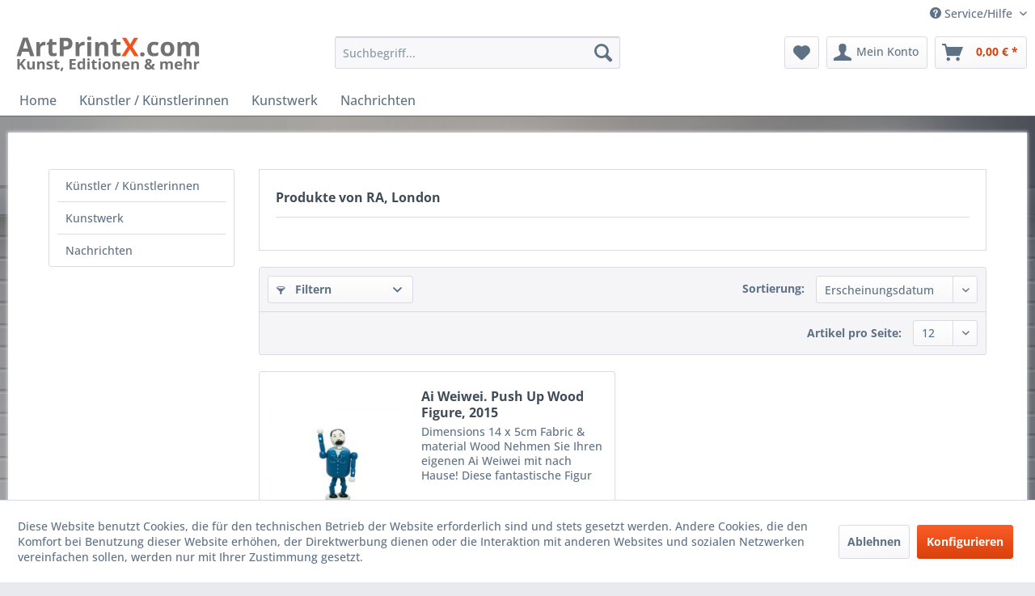

--- FILE ---
content_type: text/css
request_url: https://www.artprintx.com/themes/Frontend/ArtXworks/frontend/_public/src/css/style.css
body_size: 100
content:
/* HEADER - Cookie Bar - BG color */

.startseite-linie {
    background: #cdcdcd;




}
